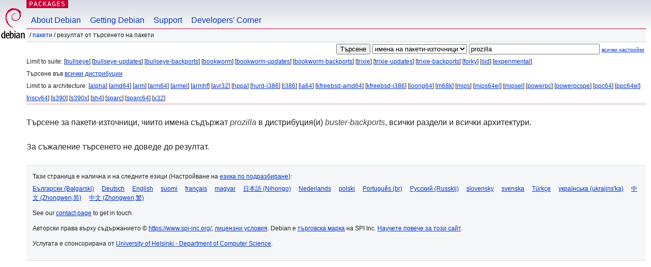

--- FILE ---
content_type: text/html; charset=UTF-8
request_url: https://packages.debian.org/search?lang=bg&suite=buster-backports&arch=any&searchon=sourcenames&keywords=prozilla
body_size: 2610
content:


<!DOCTYPE html PUBLIC "-//W3C//DTD HTML 4.01//EN" "http://www.w3.org/TR/html4/strict.dtd">
<html lang="bg">
<head>
<title>Debian -- Резултат от търсенето на пакети -- prozilla</title>
<link rev="made" href="mailto:webmaster@debian.org">
<meta http-equiv="Content-Type" content="text/html; charset=UTF-8">
<meta name="Author" content="Отговорниците за уебсайта, webmaster@debian.org">
<meta name="Description" content="">
<meta name="Keywords" content="Debian,  ">


<link href="/debpkg.css" rel="stylesheet" type="text/css" media="all">

<script src="/packages.js" type="text/javascript"></script>
</head>
<body>
<div id="header">
   <div id="upperheader">

   <div id="logo">
  <!-- very Debian specific use of the logo stuff -->
<a href="https://www.debian.org/"><img src="/Pics/openlogo-50.png" alt="Debian" with="50" height="61"></a>
</div> <!-- end logo -->
<p class="hidecss"><a href="#inner">прескачане на навигацията</a></p>
<p class="section"><a href="/">Packages</a></p>
</div> <!-- end upperheader -->
<!-- navbar -->
<div id="navbar">
<ul>
   <li><a href="https://www.debian.org/intro/about">About Debian</a></li>
   <li><a href="https://www.debian.org/distrib/">Getting Debian</a></li>
   <li><a href="https://www.debian.org/support">Support</a></li>
   <li><a href="https://www.debian.org/devel/">Developers'&nbsp;Corner</a></li>
</ul>
</div> <!-- end navbar -->

<div id="pnavbar">
 &nbsp;&#x2F; <a href="/" title="Начална страница на пакети за Debian">Пакети</a>

 &#x2F; Резултат от търсенето на пакети 

</div> <!-- end navbar -->

</div> <!-- end header -->
<div id="content">


<form method="GET" action="/search">
<div id="hpacketsearch">


<input type="hidden" name="suite" value="buster-backports">
<input type="hidden" name="section" value="all">
<input type="hidden" name="arch" value="any">
<input type="hidden" name="lang" value="bg">
<input type="submit" value="Търсене">
<select size="1" name="searchon">
<option value="names" >
имена на пакети</option>
<option value="all" >описания</option>
<option value="sourcenames" selected="selected">имена на пакети-източници</option>
<option value="contents" >съдържание на пакети</option>
</select>
<input type="text" size="30" name="keywords" value="prozilla" id="kw">
<span style="font-size: 60%"><a href="/">всички настройки</a></span>
</div> <!-- end hpacketsearch -->
</form>


<div id="psearchsug">

	


<p>Limit to suite:

	
	[<a href="/search?lang=bg&amp;suite=bullseye&amp;arch=any&amp;searchon=sourcenames&amp;keywords=prozilla">bullseye</a>]
	

	
	[<a href="/search?lang=bg&amp;suite=bullseye-updates&amp;arch=any&amp;searchon=sourcenames&amp;keywords=prozilla">bullseye-updates</a>]
	

	
	[<a href="/search?lang=bg&amp;suite=bullseye-backports&amp;arch=any&amp;searchon=sourcenames&amp;keywords=prozilla">bullseye-backports</a>]
	

	
	[<a href="/search?lang=bg&amp;suite=bookworm&amp;arch=any&amp;searchon=sourcenames&amp;keywords=prozilla">bookworm</a>]
	

	
	[<a href="/search?lang=bg&amp;suite=bookworm-updates&amp;arch=any&amp;searchon=sourcenames&amp;keywords=prozilla">bookworm-updates</a>]
	

	
	[<a href="/search?lang=bg&amp;suite=bookworm-backports&amp;arch=any&amp;searchon=sourcenames&amp;keywords=prozilla">bookworm-backports</a>]
	

	
	[<a href="/search?lang=bg&amp;suite=trixie&amp;arch=any&amp;searchon=sourcenames&amp;keywords=prozilla">trixie</a>]
	

	
	[<a href="/search?lang=bg&amp;suite=trixie-updates&amp;arch=any&amp;searchon=sourcenames&amp;keywords=prozilla">trixie-updates</a>]
	

	
	[<a href="/search?lang=bg&amp;suite=trixie-backports&amp;arch=any&amp;searchon=sourcenames&amp;keywords=prozilla">trixie-backports</a>]
	

	
	[<a href="/search?lang=bg&amp;suite=forky&amp;arch=any&amp;searchon=sourcenames&amp;keywords=prozilla">forky</a>]
	

	
	[<a href="/search?lang=bg&amp;suite=sid&amp;arch=any&amp;searchon=sourcenames&amp;keywords=prozilla">sid</a>]
	

	
	[<a href="/search?lang=bg&amp;suite=experimental&amp;arch=any&amp;searchon=sourcenames&amp;keywords=prozilla">experimental</a>]
	


<p>Търсене във <a href="/search?lang=bg&amp;suite=all&amp;arch=any&amp;searchon=sourcenames&amp;keywords=prozilla">всички дистрибуции</a>


<p>Limit to a architecture:

   
   [<a href="/search?lang=bg&amp;suite=buster-backports&amp;arch=alpha&amp;searchon=sourcenames&amp;keywords=prozilla">alpha</a>]
   

   
   [<a href="/search?lang=bg&amp;suite=buster-backports&amp;arch=amd64&amp;searchon=sourcenames&amp;keywords=prozilla">amd64</a>]
   

   
   [<a href="/search?lang=bg&amp;suite=buster-backports&amp;arch=arm&amp;searchon=sourcenames&amp;keywords=prozilla">arm</a>]
   

   
   [<a href="/search?lang=bg&amp;suite=buster-backports&amp;arch=arm64&amp;searchon=sourcenames&amp;keywords=prozilla">arm64</a>]
   

   
   [<a href="/search?lang=bg&amp;suite=buster-backports&amp;arch=armel&amp;searchon=sourcenames&amp;keywords=prozilla">armel</a>]
   

   
   [<a href="/search?lang=bg&amp;suite=buster-backports&amp;arch=armhf&amp;searchon=sourcenames&amp;keywords=prozilla">armhf</a>]
   

   
   [<a href="/search?lang=bg&amp;suite=buster-backports&amp;arch=avr32&amp;searchon=sourcenames&amp;keywords=prozilla">avr32</a>]
   

   
   [<a href="/search?lang=bg&amp;suite=buster-backports&amp;arch=hppa&amp;searchon=sourcenames&amp;keywords=prozilla">hppa</a>]
   

   
   [<a href="/search?lang=bg&amp;suite=buster-backports&amp;arch=hurd-i386&amp;searchon=sourcenames&amp;keywords=prozilla">hurd-i386</a>]
   

   
   [<a href="/search?lang=bg&amp;suite=buster-backports&amp;arch=i386&amp;searchon=sourcenames&amp;keywords=prozilla">i386</a>]
   

   
   [<a href="/search?lang=bg&amp;suite=buster-backports&amp;arch=ia64&amp;searchon=sourcenames&amp;keywords=prozilla">ia64</a>]
   

   
   [<a href="/search?lang=bg&amp;suite=buster-backports&amp;arch=kfreebsd-amd64&amp;searchon=sourcenames&amp;keywords=prozilla">kfreebsd-amd64</a>]
   

   
   [<a href="/search?lang=bg&amp;suite=buster-backports&amp;arch=kfreebsd-i386&amp;searchon=sourcenames&amp;keywords=prozilla">kfreebsd-i386</a>]
   

   
   [<a href="/search?lang=bg&amp;suite=buster-backports&amp;arch=loong64&amp;searchon=sourcenames&amp;keywords=prozilla">loong64</a>]
   

   
   [<a href="/search?lang=bg&amp;suite=buster-backports&amp;arch=m68k&amp;searchon=sourcenames&amp;keywords=prozilla">m68k</a>]
   

   
   [<a href="/search?lang=bg&amp;suite=buster-backports&amp;arch=mips&amp;searchon=sourcenames&amp;keywords=prozilla">mips</a>]
   

   
   [<a href="/search?lang=bg&amp;suite=buster-backports&amp;arch=mips64el&amp;searchon=sourcenames&amp;keywords=prozilla">mips64el</a>]
   

   
   [<a href="/search?lang=bg&amp;suite=buster-backports&amp;arch=mipsel&amp;searchon=sourcenames&amp;keywords=prozilla">mipsel</a>]
   

   
   [<a href="/search?lang=bg&amp;suite=buster-backports&amp;arch=powerpc&amp;searchon=sourcenames&amp;keywords=prozilla">powerpc</a>]
   

   
   [<a href="/search?lang=bg&amp;suite=buster-backports&amp;arch=powerpcspe&amp;searchon=sourcenames&amp;keywords=prozilla">powerpcspe</a>]
   

   
   [<a href="/search?lang=bg&amp;suite=buster-backports&amp;arch=ppc64&amp;searchon=sourcenames&amp;keywords=prozilla">ppc64</a>]
   

   
   [<a href="/search?lang=bg&amp;suite=buster-backports&amp;arch=ppc64el&amp;searchon=sourcenames&amp;keywords=prozilla">ppc64el</a>]
   

   
   [<a href="/search?lang=bg&amp;suite=buster-backports&amp;arch=riscv64&amp;searchon=sourcenames&amp;keywords=prozilla">riscv64</a>]
   

   
   [<a href="/search?lang=bg&amp;suite=buster-backports&amp;arch=s390&amp;searchon=sourcenames&amp;keywords=prozilla">s390</a>]
   

   
   [<a href="/search?lang=bg&amp;suite=buster-backports&amp;arch=s390x&amp;searchon=sourcenames&amp;keywords=prozilla">s390x</a>]
   

   
   [<a href="/search?lang=bg&amp;suite=buster-backports&amp;arch=sh4&amp;searchon=sourcenames&amp;keywords=prozilla">sh4</a>]
   

   
   [<a href="/search?lang=bg&amp;suite=buster-backports&amp;arch=sparc&amp;searchon=sourcenames&amp;keywords=prozilla">sparc</a>]
   

   
   [<a href="/search?lang=bg&amp;suite=buster-backports&amp;arch=sparc64&amp;searchon=sourcenames&amp;keywords=prozilla">sparc64</a>]
   

   
   [<a href="/search?lang=bg&amp;suite=buster-backports&amp;arch=x32&amp;searchon=sourcenames&amp;keywords=prozilla">x32</a>]
   



</div>


<!-- messages.tmpl -->
<div id="psearchres">


<p>Търсене за пакети-източници, чиито имена съдържат <em>prozilla</em> в дистрибуция(и) <em>buster-backports</em>, всички раздели и всички архитектури.






<p id="psearchnoresult">За съжаление търсенето не доведе до резултат.</p>






</div>
</div> <!-- end inner -->

<div id="footer">


<hr class="hidecss">
<!--UdmComment-->
<div id="pageLang">
<div id="langSelector">
<p>Тази страница е налична и на следните езици (Настройване на <a href="https://www.debian.org/intro/cn">езика по подразбиране</a>):</p>
<div id="langContainer">

<a href="/search?lang=bg&amp;suite=buster-backports&amp;arch=any&amp;searchon=sourcenames&amp;keywords=prozilla" title="Български" hreflang="bg" lang="bg" rel="alternate">&#1041;&#1098;&#1083;&#1075;&#1072;&#1088;&#1089;&#1082;&#1080; (B&#601;lgarski)</a>

<a href="/search?lang=de&amp;suite=buster-backports&amp;arch=any&amp;searchon=sourcenames&amp;keywords=prozilla" title="Немски" hreflang="de" lang="de" rel="alternate">Deutsch</a>

<a href="/search?lang=en&amp;suite=buster-backports&amp;arch=any&amp;searchon=sourcenames&amp;keywords=prozilla" title="Английски" hreflang="en" lang="en" rel="alternate">English</a>

<a href="/search?lang=fi&amp;suite=buster-backports&amp;arch=any&amp;searchon=sourcenames&amp;keywords=prozilla" title="Фински" hreflang="fi" lang="fi" rel="alternate">suomi</a>

<a href="/search?lang=fr&amp;suite=buster-backports&amp;arch=any&amp;searchon=sourcenames&amp;keywords=prozilla" title="Френски" hreflang="fr" lang="fr" rel="alternate">fran&ccedil;ais</a>

<a href="/search?lang=hu&amp;suite=buster-backports&amp;arch=any&amp;searchon=sourcenames&amp;keywords=prozilla" title="Унгарски" hreflang="hu" lang="hu" rel="alternate">magyar</a>

<a href="/search?lang=ja&amp;suite=buster-backports&amp;arch=any&amp;searchon=sourcenames&amp;keywords=prozilla" title="Японски" hreflang="ja" lang="ja" rel="alternate">&#26085;&#26412;&#35486; (Nihongo)</a>

<a href="/search?lang=nl&amp;suite=buster-backports&amp;arch=any&amp;searchon=sourcenames&amp;keywords=prozilla" title="Холандски" hreflang="nl" lang="nl" rel="alternate">Nederlands</a>

<a href="/search?lang=pl&amp;suite=buster-backports&amp;arch=any&amp;searchon=sourcenames&amp;keywords=prozilla" title="Полски" hreflang="pl" lang="pl" rel="alternate">polski</a>

<a href="/search?lang=pt-br&amp;suite=buster-backports&amp;arch=any&amp;searchon=sourcenames&amp;keywords=prozilla" title="Португалски (Бразилия)" hreflang="pt-br" lang="pt-br" rel="alternate">Portugu&ecirc;s (br)</a>

<a href="/search?lang=ru&amp;suite=buster-backports&amp;arch=any&amp;searchon=sourcenames&amp;keywords=prozilla" title="Руски" hreflang="ru" lang="ru" rel="alternate">&#1056;&#1091;&#1089;&#1089;&#1082;&#1080;&#1081; (Russkij)</a>

<a href="/search?lang=sk&amp;suite=buster-backports&amp;arch=any&amp;searchon=sourcenames&amp;keywords=prozilla" title="Словашки" hreflang="sk" lang="sk" rel="alternate">slovensky</a>

<a href="/search?lang=sv&amp;suite=buster-backports&amp;arch=any&amp;searchon=sourcenames&amp;keywords=prozilla" title="Шведски" hreflang="sv" lang="sv" rel="alternate">svenska</a>

<a href="/search?lang=tr&amp;suite=buster-backports&amp;arch=any&amp;searchon=sourcenames&amp;keywords=prozilla" title="Турски" hreflang="tr" lang="tr" rel="alternate">T&uuml;rk&ccedil;e</a>

<a href="/search?lang=uk&amp;suite=buster-backports&amp;arch=any&amp;searchon=sourcenames&amp;keywords=prozilla" title="Украински" hreflang="uk" lang="uk" rel="alternate">&#1091;&#1082;&#1088;&#1072;&#1111;&#1085;&#1089;&#1100;&#1082;&#1072; (ukrajins'ka)</a>

<a href="/search?lang=zh-cn&amp;suite=buster-backports&amp;arch=any&amp;searchon=sourcenames&amp;keywords=prozilla" title="Китайски (Китай)" hreflang="zh-cn" lang="zh-cn" rel="alternate">&#20013;&#25991; (Zhongwen,&#31616;)</a>

<a href="/search?lang=zh-tw&amp;suite=buster-backports&amp;arch=any&amp;searchon=sourcenames&amp;keywords=prozilla" title="Китайски (Тайван)" hreflang="zh-tw" lang="zh-tw" rel="alternate">&#20013;&#25991; (Zhongwen,&#32321;)</a>

</div>
</div>
</div>
<!--/UdmComment-->


<hr class="hidecss">
<div id="fineprint" class="bordertop">
<div id="impressum">

<p>See our <a href="https://www.debian.org/contact">contact page</a> to get in touch.</p>


<p>
Авторски права върху съдържанието &copy; <a href="1997 - 2026">https://www.spi-inc.org/</a>; <a href="SPI Inc.">лицензни условия</a>. Debian е <a href="https://www.debian.org/trademark">търговска марка</a> на SPI Inc.
 <a href="/about/">Научете повече за този сайт</a>.</p>

</div> <!-- end impressum -->

<div id="sponsorfooter"><p>
Услугата е спонсорирана от <a href="http://cs.helsinki.fi/index.en.html">University of Helsinki - Department of Computer Science</a>.</p></div>

</div> <!-- end fineprint -->
</div> <!-- end footer -->
</body>
</html>
